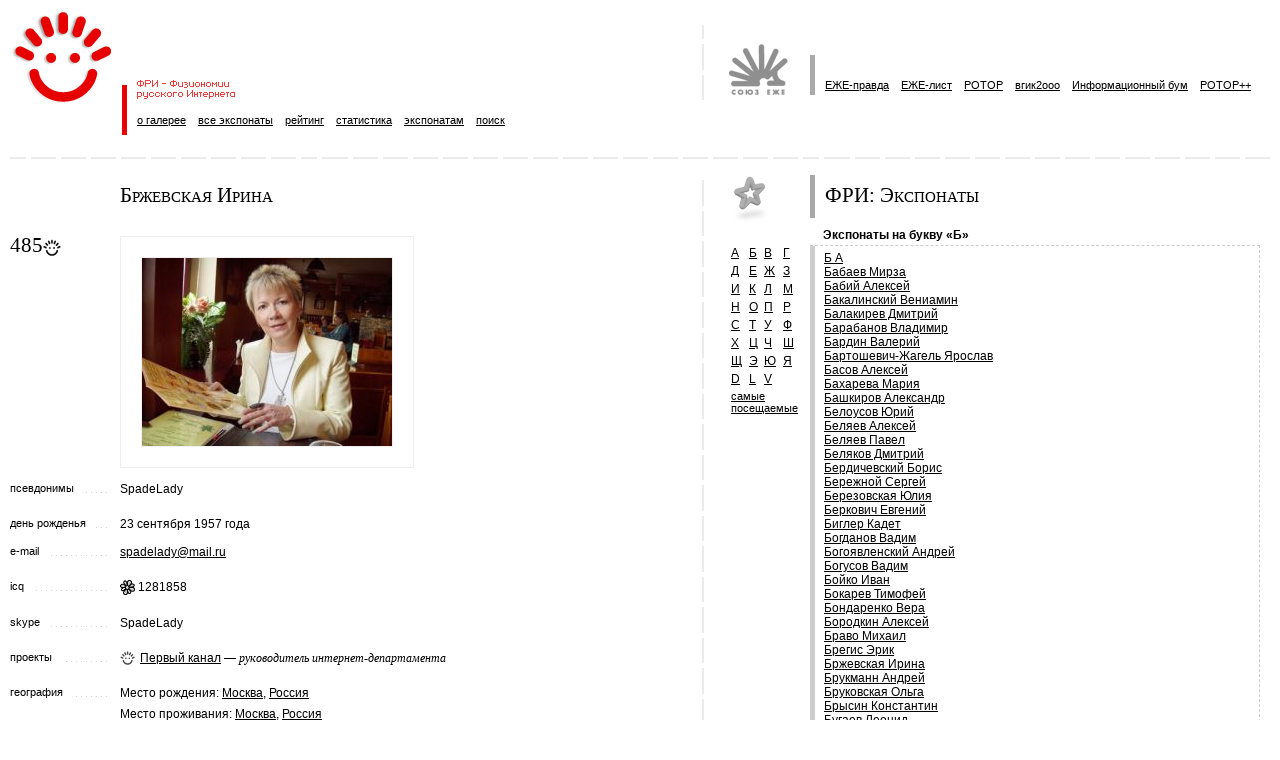

--- FILE ---
content_type: text/html; charset=windows-1251
request_url: http://de.ezhe.ru/fri/485/
body_size: 16587
content:
<html>
<head>
<title>ФРИ: Ирина Бржевская</title>
<meta http-equiv=Content-Type content="text/html; charset=windows-1251">
<link rel=stylesheet href=/fri/fri.css type="text/css">
</head>

<body bgcolor=FFFFFF topmargin=0 leftmargin=10 marginwidth=10 marginheight=0 onload="sn('Б', 0);">

<table border=0 width=100% cellspacing=0 cellpadding=0>
   <tr height=140>

    <td height=140 width=55%>

      <table border=0 width=100% height=100 cellspacing=1 cellpadding=0>
       <tr>
        <td rowspan=2 width=110 valign=top><a href=/fri/><img src=/fri/img/fri_logo.gif width=100 height=93 border=0 alt="Физиономии русского Интернета (ФРИ)"></a></td>
        <td>
         <table height=69 border=0 cellspacing=0 cellpadding=0><tr><td>&nbsp;</td></tr></table>
        </td>
       </tr>
       <tr height=50>
        <td height=50>

          <table border=0 width=100% height=100% cellspacing=0 cellpadding=0>
           <tr height=100%>
            <td width=15 align=left height=100%>

              <table width=15 height=100% border=0 cellspacing=0 cellpadding=0><tr><td>
               <table height=100% border=0 width=5 cellspacing=0 cellpadding=0 style="margin-top:10px;">
                <tr><td bgcolor=E60000><img width=5 height=1></td></tr>
               </table>
              </td></tr></table>

            </td>
            <td>


<table border=0 height=100% cellspacing=0 cellpadding=0>
<tr height=30>
<td valign=top><img src=/fri/img/fri_text.gif width=127 height=19><br></td>
</tr>
<tr>
<td valign=bottom class=menu>
<a href=/fri/about.html>о галерее</a>&nbsp;&nbsp;&nbsp;
<a href=/fri/all.html>все экспонаты</a>&nbsp;&nbsp;&nbsp;
<a href=/fri/rating.html>рейтинг</a>&nbsp;&nbsp;&nbsp; 
<a href=/fri/stat.html>статистика</a>&nbsp;&nbsp;&nbsp;
<a href=/fri/edit.html>экспонатам</a>&nbsp;&nbsp;&nbsp;
<a href=/search.html>поиск</a><br>

</td>
</tr>
</table>
</td>
</tr>
</table>

</td>
</tr>
</table>

    </td>


    <td width=35 height=100%>

     <table height=100% width=35 border=0 cellspacing=0 cellpadding=0>
      <tr><td style="background-repeat: repeat-y; background-position: center bottom; background-image: url(/POTOP/i/v_split_line_1.gif)"><table height=75 border=0 cellspacing=0 cellpadding=0><tr><td>&nbsp;</td></tr></table></td></tr>
      <tr height=100%><td>&nbsp;</td></tr>
     </table>
       

     </td>


    <td width=45%>

      <table border=0 height=100% cellspacing=0 cellpadding=0>
       <tr height=100%>
        <td width=90 align=center><a href=/><img src=/POTOP/i/ezhe_small.gif width=62 border=0 height=51 style="margin-right:15px;" alt="Международный союз интернет-деятелей &laquo;ЕЖЕ&raquo;"></a></td>
        <td valign=bottom>
         <table border=0 cellspacing=0 cellpadding=0>
          <tr valign=bottom height=40>
           <td valign=bottom class=menu style="padding-left: 10px; border-left: 5px solid #AAAAAA;">
<a href=/pravda/>ЕЖЕ-правда</a>&nbsp;&nbsp;&nbsp; <a href=/list/>ЕЖЕ-лист</a>&nbsp;&nbsp;&nbsp; 
<a href=/POTOP/>РОТОР</a>&nbsp;&nbsp;&nbsp; <a href=/vgik/>вгик2ooo</a>&nbsp;&nbsp;&nbsp; 
<a href=/ib/>Информационный&nbsp;бум</a>&nbsp;&nbsp;&nbsp;&nbsp;<a href=/POTOP++/>РОТОР++</a>&nbsp;&nbsp;&nbsp;<br>
           </td>
          </tr>
         </table>
        </td>
       </tr>
      </table>

    </td>

   </tr>

   <tr height=35>
    <td colspan=3 style="background-repeat: repeat-x; background-position: right center; background-image: url(/POTOP/i/h_split_line.gif)">&nbsp;</td>
   </tr>

<tr valign=top height=100%>
    <td width=55%>

<table border=0 cellspacing=0 cellpadding=0 height=47>
 <tr>
  <td width=110>&nbsp;</td>
  <td>
   <h1 class=h1> Бржевская Ирина</h1>
  </td>
 </tr>
</table>

<br>
<table width=95% border=0 cellspacing=0 cellpadding=0>
 <tr valign=top>

<td width=110>
    <table width=110 border=0 cellspacing=0 cellpadding=0 width=110><tr><td>
    <table border=0 cellspacing=0 cellpadding=0>
     <tr>
      <td><h1 class=h1>485</h1></td>
      <td><img src=/fri/img/fri_num.gif></td>
     </tr>
    </table>
    </td> </tr> </table>
  </td>

  <td>

   <table border=0 cellspacing=20 cellpadding=0 style="border: 1px solid #EEEEEE;">
    <tr>
     <td><a href="/data/fri/face/485.jpg"><img src=/data/fri/face/485-th.jpg alt="Ирина Бржевская" title="Ирина Бржевская" style="border: 1px solid #EEEEEE;" width=250 height=188></a>
</td>
    </tr>
   </table><br>

  </td>

 </tr>
 <tr valign=top>
  <td><table class=dot1 width=92% border=0 cellspacing=0 cellpadding=0><tr><td><span class=mid><span class=wb>псевдонимы</span></span></td></tr></table></td>
  <td>
   <p class=v20a>SpadeLady  <br><br></td>
 </tr>
 <tr valign=top>
  <td><table class=dot1 width=92% border=0 cellspacing=0 cellpadding=0><tr><td><span class=mid><span class=wb>день рожденья</span></span></td></tr></table></td>
  <td>23 сентября 1957 года<br>
  <br></td>
 </tr>
 <tr valign=top>
  <td><table class=dot1 width=92% border=0 cellspacing=0 cellpadding=0><tr><td><span class=mid><span class=wb>e-mail</span></span></td></tr></table></td>
  <td><p class=v20a><a href="&#109;&#97;&#105;&#108;&#116;&#111;&#58;&#115;&#112;&#97;&#100;&#101;&#108;&#97;&#100;&#121;&#64;&#109;&#97;&#105;&#108;&#46;&#114;&#117;">&#115;&#112;&#97;&#100;&#101;&#108;&#97;&#100;&#121;&#64;&#109;&#97;&#105;&#108;&#46;&#114;&#117;</a><br>
  <br></td>
 </tr>
 <tr valign=top>
  <td><table class=dot1 width=92% border=0 cellspacing=0 cellpadding=0><tr><td><span class=mid><span class=wb>icq</span></span></td></tr></table></td>
  <td><p class=v20a><img src=/fri/pic/icq.gif width="15" align="absmiddle" height="15">&nbsp;1281858<br>
  <br></td>
 </tr>
 <tr valign=top>
  <td><table class=dot1 width=92% border=0 cellspacing=0 cellpadding=0><tr><td><span class=mid><span class=wb>skype</span></span></td></tr></table></td>
  <td><p class=v20a>SpadeLady<br>
  <br></td>
 </tr>
 <tr valign=top>
  <td><table class=dot1 width=92% border=0 cellspacing=0 cellpadding=0><tr><td><span class=mid><span class=wb>проекты</span></span></td></tr></table></td>
  <td>
<table border=0 width=100% cellspacing=0 cellpadding=0>
<tr valign=top>
<td width=15><img src=/fri/img/1a.gif width=15 height=14 style="margin: 0px 5px 0px 0px;" title="жив"><br></td>
<td><p class=v20a><a href="http://www.1tv.ru/">Первый канал</a>  — <span class=i>руководитель интернет-департамента</span><br></td>
</tr>
  </table>
  <br>
</td>
 </tr>
 <tr valign=top>
  <td><table class=dot1 width=92% border=0 cellspacing=0 cellpadding=0><tr><td><span class=mid><span class=wb>география</span></span></td></tr></table></td>
  <td>
<p class=v20a>Место рождения: <a href="/cgi-bin/fri2.cgi?type=ss&st=stb&sk=tb&v=%CC%EE%F1%EA%E2%E0">Москва</a>, <a href="/cgi-bin/fri2.cgi?type=ss&st=scb&sk=cb&v=%D0%EE%F1%F1%E8%FF">Россия</a><br><p class=v20a>Место проживания: <a href="/cgi-bin/fri2.cgi?type=ss&st=stl&sk=tl&v=%CC%EE%F1%EA%E2%E0">Москва</a>, <a href="/cgi-bin/fri2.cgi?type=ss&st=scl&sk=cl&v=%D0%EE%F1%F1%E8%FF">Россия</a><br></td></tr> <tr valign=top>
  <td><table class=dot1 width=92% border=0 cellspacing=0 cellpadding=0><tr><td><span class=mid><span class=wb>образование</span></span></td></tr></table></td>
  <td>
<p class=v20a>1975-1981: <a href="http://miem.itsoft.ru/">Московский институт электронного машиностроения</a> <i>(МИЭМ, Москва, Россия (Московский государственный институт электроники и математики))</i>, инженер<br></td></tr> <tr valign=top>
  <td><table class=dot1 width=92% border=0 cellspacing=0 cellpadding=0><tr><td><span class=mid><span class=wb>резюме</span></span></td></tr></table></td>
  <td>
  <span class=mid>
Больше всего в жизни любит работать — программировать. Но в перерывах любит играть в бильярд, пить красное пиво, рассматривать картины Сальвадора Дали, читать Александра Блока, выращивать белые розы и купаться в теплом море.
</span></td>
 </tr>                                
 <tr valign=top>
  <td><table class=dot1 width=92% border=0 cellspacing=0 cellpadding=0><tr><td><span class=mid><span class=wb><br>просмотров</span></span></td></tr></table></td>
  <td><br><p class=v20a>28062<br>
  <br></td>
 </tr>

</table>

    </td>

    <td width=35 style="background-repeat: repeat-y; background-position: center top; background-image: url(/POTOP/i/v_split_line_1.gif)"><img width=35 height=1></td>

    <td width=45%>

<script src="/fri/includes/js/20.1.html"></script>

<table border=0 cellspacing=0 cellpadding=0>
<tr valign=middle>
<td><img src=/fri/img/fri_title_gray.gif border=0 width=95 height=47 style="margin-left:0px;"></td>
<td style="padding-left: 10px;">
<h1 class=h1>ФРИ: Экспонаты</h1>
</td>
</tr>
</table>
<table width=100% border=0 cellspacing=0 cellpadding=0><tr valign=top>
<td width=90>
<table width=80 border=0 cellspacing=0 cellpadding=0>
<tr valign=top>
<td width=12>&nbsp;</td>
<td width=68><b>&nbsp;</b><br>
<!-- АЛФАВИТЫ -->
<table width=68 border=0 cellspacing=0 cellpadding=2 style="margin-top:0.5em;">

<tr valign=middle>
<td class=ch><a id="chА" href="#" onclick="javascript: sn('А',0); return false">А</a></td>
<td class=ch><a id="chБ" href="#" onclick="javascript: sn('Б',0); return false">Б</a></td>
<td class=ch><a id="chВ" href="#" onclick="javascript: sn('В',0); return false">В</a></td>
<td class=ch><a id="chГ" href="#" onclick="javascript: sn('Г',0); return false">Г</a></td>
</tr>
<tr valign=middle>
<td class=ch><a id="chД" href="#" onclick="javascript: sn('Д',0); return false">Д</a></td>
<td class=ch><a id="chЕ" href="#" onclick="javascript: sn('Е',0); return false">Е</a></td>
<td class=ch><a id="chЖ" href="#" onclick="javascript: sn('Ж',0); return false">Ж</a></td>
<td class=ch><a id="chЗ" href="#" onclick="javascript: sn('З',0); return false">З</a></td>
</tr>
<tr valign=middle>
<td class=ch><a id="chИ" href="#" onclick="javascript: sn('И',0); return false">И</a></td>
<td class=ch><a id="chК" href="#" onclick="javascript: sn('К',0); return false">К</a></td>
<td class=ch><a id="chЛ" href="#" onclick="javascript: sn('Л',0); return false">Л</a></td>
<td class=ch><a id="chМ" href="#" onclick="javascript: sn('М',0); return false">М</a></td>
</tr>
<tr valign=middle>
<td class=ch><a id="chН" href="#" onclick="javascript: sn('Н',0); return false">Н</a></td>
<td class=ch><a id="chО" href="#" onclick="javascript: sn('О',0); return false">О</a></td>
<td class=ch><a id="chП" href="#" onclick="javascript: sn('П',0); return false">П</a></td>
<td class=ch><a id="chР" href="#" onclick="javascript: sn('Р',0); return false">Р</a></td>
</tr>
<tr valign=middle>
<td class=ch><a id="chС" href="#" onclick="javascript: sn('С',0); return false">С</a></td>
<td class=ch><a id="chТ" href="#" onclick="javascript: sn('Т',0); return false">Т</a></td>
<td class=ch><a id="chУ" href="#" onclick="javascript: sn('У',0); return false">У</a></td>
<td class=ch><a id="chФ" href="#" onclick="javascript: sn('Ф',0); return false">Ф</a></td>
</tr>
<tr valign=middle>
<td class=ch><a id="chХ" href="#" onclick="javascript: sn('Х',0); return false">Х</a></td>
<td class=ch><a id="chЦ" href="#" onclick="javascript: sn('Ц',0); return false">Ц</a></td>
<td class=ch><a id="chЧ" href="#" onclick="javascript: sn('Ч',0); return false">Ч</a></td>
<td class=ch><a id="chШ" href="#" onclick="javascript: sn('Ш',0); return false">Ш</a></td>
</tr>
<tr valign=middle>
<td class=ch><a id="chЩ" href="#" onclick="javascript: sn('Щ',0); return false">Щ</a></td>
<td class=ch><a id="chЭ" href="#" onclick="javascript: sn('Э',0); return false">Э</a></td>
<td class=ch><a id="chЮ" href="#" onclick="javascript: sn('Ю',0); return false">Ю</a></td>
<td class=ch><a id="chЯ" href="#" onclick="javascript: sn('Я',0); return false">Я</a></td>

</tr>

<tr valign=middle>
<td class=ch><a id="chD" href="#" onclick="javascript: sn('D',0); return false">D</a></td>
<td class=ch><a id="chL" href="#" onclick="javascript: sn('L',0); return false">L</a></td>
<td class=ch><a id="chV" href="#" onclick="javascript: sn('V',0); return false">V</a></td>

</tr>
<tr><td colspan=4><span class=mid><a id=el3 href="#" onclick="javascript: sn(1,3); return false">самые<br>посещаемые</a></span></td></tr>
</table>
<!-- /АЛФАВИТЫ -->

<br>
</td>
</tr>
</table>
</td>
<td>
<table width=98% border=0 cellspacing=0 cellpadding=0>
<tr>
<td style="padding-bottom:0.3em;">
<div id="title" scrolling="none" frameborder=0 style="width:100%; padding-left: 13px; margin-top:0.5em;"></div></td>
</tr>
<tr>
<td>
<table width=100% border=0 cellspacing=0 cellpadding=0 style="height:250px; border: 1px dashed #CCCCCC; border-left: 5px solid #CCCCCC;  padding-left: 9px; padding-top:5px;padding-bottom:5px;"><tr valign=top><td>
 <div id="disp"></div>
</td></tr></table>
</td>
</tr>
</table>
</td>
</tr></table>

<table border=0 cellspacing=0 cellpadding=0 style="margin-top:2em;">
<tr valign=middle>
<td width=105><img src=/fri/img/very_gray.gif border=0 width=95 height=47 style="margin-left:0px;"></td>
<td>
<h1 class=h1>Самые-самые</h1>
</td>
</tr>
</table>
<table border=0 cellspacing=0 cellpadding=0 style="margin-top:0.5em;">
<tr>
<td width=90>&nbsp;</td>
<td>
<p><a href=/fri/43/>Анастасия &laquo;Настик&raquo; Грызунова</a>&nbsp;&#151; первая представительница прекрасного пола, победившая в&nbsp;личностной номинации (<a href=/POTOP/index.2000.html>РОТОР&nbsp;2000</a>: &laquo;Обозреватель года&raquo;).<p>Марат Мухаметов&nbsp;&#151; самый прозорливый номинатор <a href=/POTOP/index.2006.html>РОТОР&#146;а&nbsp;2006</a>&nbsp;(его номинанты выиграли два гран-при и&nbsp;заняли одно первое место).<p>Яндекс.Новости дважды выигрывали РОТОР
(&laquo;Сетевой сервис года&raquo; в <a href=/POTOP/index.2004.html>2004</a> и &laquo;Информационный сайт года&raquo;
в <a href=/POTOP/index.2009.html>2009</a>).<p><a href=/fri/236/>Александр &laquo;Sanches&raquo; Милицкий</a>&nbsp;&#151; двукратный обладатель РОТОР&#146;a&nbsp;(<a href=/POTOP/index.2005.html>2005</a>: &laquo;Исследователь года&raquo; и&nbsp;<a href=/POTOP/index.2006.html>2006</a>: &laquo;Продюсер года&raquo;).
</td>
</tr>
</table>
</td>
</tr>
</table>
<table height=35 border=0 width=100% cellspacing=0 cellpadding=0>
<tr><td style="background-repeat: repeat-x; background-position: right center; background-image: url(/POTOP/i/h_split_line.gif)">&nbsp;</td></tr>
</table>
<table width=100% border=0 cellspacing=0 cellpadding=0>
<tr>
<td width=110 style="border-right: 5px solid #CCCCCC;"><img src=/fri/img/fri_bot.gif width=89 height=45 style="margin-right:21px;"></td>
<td class=sign_td width=35><span class=mid>&nbsp;</span></td>
   <td class=sign_td><span class=mid><a href=/fri/1/>Александр&nbsp;&laquo;САМ&raquo;&nbsp;Малюков</a><br>поддержка</span></td>
   <td class=sign_td width=35><img src=/POTOP/i/v_split_line_sm.gif width=2 height=25></td>
   <td class=sign_td><span class=mid><a href=/fri/19/>Денис&nbsp;Усатенко</a><br>идея</span></td>
   <td class=sign_td width=35><img src=/POTOP/i/v_split_line_sm.gif width=2 height=25></td>
   <td class=sign_td><span class=mid><a href=http://bugtraq.ru/>Дмитрий&nbsp;Леонов</a><br>программирование&nbsp;&nbsp;</span></a></td>
   <td class=sign_td width=35><img src=/POTOP/i/v_split_line_sm.gif width=2 height=25></td>
   <td class=sign_td><span class=mid><a href=http://www.lipka.ru/>Владимир&nbsp;Липка</a><br>дизайн</span></a></td>
   <td class=sign_td width=35><img src=/POTOP/i/v_split_line_sm.gif width=2 height=25></td>
   <td class=sign_td><span class=mid><a href=/>Союз&nbsp;&laquo;ЕЖЕ&raquo;</a><br><nobr>&copy;&nbsp;1997&ndash;2023</span></nobr></a></td>
   <td class=sign_td width=35><img src=/POTOP/i/v_split_line_sm.gif width=2 height=25></td>
   <td class=sign_td><span class=mid><a href="http://phpclub.ru/">PHPClub.ru</a><br>хостинг</span></a>
<br>
<noindex>
<script src="http://www.google-analytics.com/urchin.js" type="text/javascript">
</script>
<script type="text/javascript">
_uacct = "UA-2752041-1";
_uOsr[24]="Mail.ru"; _uOkw[24]="q";
_uOsr[25]="Rambler"; _uOkw[25]="words";
_uOsr[26]="Aport"; _uOkw[26]="q";
_uOsr[27]="Gogo"; _uOkw[27]="q";
_uOsr[28]="Webalta"; _uOkw[28]="q";
urchinTracker();
</script>
<!--LiveInternet counter--><script type="text/javascript"><!--
document.write("<a href='http://www.liveinternet.ru/click' "+
"target=_blank><img src='http://counter.yadro.ru/hit?t26.1;r"+
escape(document.referrer)+((typeof(screen)=="undefined")?"":
";s"+screen.width+"*"+screen.height+"*"+(screen.colorDepth?
screen.colorDepth:screen.pixelDepth))+";u"+escape(document.URL)+
";"+Math.random()+
"' alt='' title='LiveInternet: показано число посетителей за"+
" сегодня' "+
"border=0 width=88 height=15><\/a>")//--></script><!--/LiveInternet-->
</noindex>
</td>

</tr>
</table>
<br>
</body>
</html>


--- FILE ---
content_type: text/html; charset=windows-1251
request_url: http://de.ezhe.ru/fri/includes/js/20.1.html
body_size: 20098
content:
 title = new Array ('Экспонаты на букву ', 'Сегодня отмечают день рожденья:', 'Завтра отмечают день рожденья:', 'Самые посещаемые:', 'Обновления:');

 nm = new Array ("D","deleted","LINXY","VolgaVolga","Адасинский Даниил","Азаров Андрей","Акопянц Андрей","Аксенов Сергей","Алашкин Павел","Александров Владимир","Ализар Анатолий","Алтухов Дмитрий","Аметов Алексей","Андреев Алексей","Андреев Николай","Аникина Ольга","Анненков Андрей","Анни Галина","Аношин Дмитрий","Ансимов Вячеслав","Антипов Александр","Антоненко Александра","Апакова Гульнара","Армалинский Михаил","Арнольд Виталий","Артамонова Анна","Артём Логинов","Асланбеков Раффи","Афанасьева Наталья","Ашманов Игорь","Б А","Бабаев Мирза","Бабий Алексей","Бакалинский Вениамин","Балакирев Дмитрий","Барабанов Владимир","Бардин Валерий","Бартошевич-Жагель Ярослав","Басов Алексей","Бахарева Мария","Башкиров Александр","Белоусов Юрий","Беляев Алексей","Беляев Павел","Беляков Дмитрий","Бердичевский Борис","Бережной Сергей","Березовская Юлия","Беркович Евгений","Биглер Кадет","Богданов Вадим","Богоявленский Андрей","Богусов Вадим","Бойко Иван","Бокарев Тимофей","Бондаренко Вера","Бородкин Алексей","Браво Михаил","Брегис Эрик","Бржевская Ирина","Брукманн Андрей","Бруковская Ольга","Брысин Константин","Бугаев Леонид","Буданцов Андриан","Будённый Семен","Булавкина Людмила","Булгаков Валерий","Бунин Олег","Быковский Егор","Вакуленко Андрей","Вальяно Дмитрий","Васильев Вадим","Васильев Даня","Ватолин Дмитрий","Вахтеров Михаил","Вдовеньский","Венедюхин Александр","Венцлавович Константин","Вербицкий Миша","Вернер Дима","Веснин Арсений","Вика","Виленц Александр","Виноградов Артур","Вирин Федор","Владимирская Алёна","Власов-Мрдуляш Павел","Власова Ася","Волнухин Антон","Волож Аркадий","Волошин Владимир","Волошин Юрий","Воронов Константин","Ворошилов Игорь","Ворошилова Ирина","Вяль Александра","Гагин Александр","Гадас Юлия","Галенко Виктор","Галесник Марк","Галушко Михаил","Гареев Марат","Гаркунов Юрий","Гасанов Эльбрус","Геллер Артём","Гельман Марат","Генин Михаил","Гиззатов Эльдар","Говорун Мария","Голомолзин Дмитрий","Голубева Юлия","Голубчиков Александр","Горалик Линор","Горный Александр","Горный Евгений","Горчев Дмитрий","Горшенин Вадим","Готовцев Кирилл","Грачева Мария","Грекович Антон","Гривастов Евгений","Гридасов Станислав","Гришин Ден","Гришкина Наталья","Груша Константин","Грызунова Анастасия 'Настик'","Губарев Павел","Гуревич Михаил","Гущин Вадим","Давыдов Иван","Данилов Николай","Данилов Олег","Дацюк Сергей","Дейнекин Тихон","Делицын Леонид","Денисенко Александр","Денисюк Андрей","Деркач Вадим","Диденко Петр","Дмитриев Александр","Дмитриев Даниил","Дмитриев Дмитрий","Добрый Андрей","Дон Дмитрий","Донской Тарас","Дорофеева Вера","Дугаев Даниил","Дугин Александр","Дьяченко Иван","Евтюкова Татьяна","Егоров Влад","Елашкин Михаил","Ерёмин Степан","Еримеенко Роман","Ефремов Николай","Жданкин Павел","Жердев Георгий","Жёлтая Голова","Жигунов Константин","Житинский Александр","Житницкий Александр","Житнюк Павел","Забарова Юлия","Завалишин Дмитрий","Завалишина Евгения","Замашкина Наиля","Заморанов Иван","Запесоцкий Юрий","Засурский Иван","Захаров Дмитрий","Захарченко Виктор","Зеленин Алексей","Зимин Юрий","Зиновьев Дмитрий","Золотухин Владислав","Зорич Александр","Зотов Максим","Зуев Макс","Зуев Михаил","Иванов Александр","Иванов Алексей","Иванов Андрей","Иванов Дмитрий","Иванов Евгений","Иванов Роман","Иванова Ирина","Иванский Кирилл","Иванченко Юлия","Игорь","Ижанов Марат","Илинский Алекс","Ильченко Евгений","Илюхин Юрий","Ирюпин Сергей","Исаев Владислав","Ицкович Дмитрий","Казакевич Анатолий","Казенин Константин","Калинин Глеб","Калинин Роман","Кальченко Александра","Кальченко Даниил","Камышев Арсений","Караковский Алексей","Караулова Анна","Каргин-Уткин Александр","Кашляк Максим","Кириллова Татьяна","Кирноценский Дмитрий","Кирсанов Дмитрий","Киселев Георгий (Юра)","Кислов Даниил","Класс Андрей","Климанская Елена","Клименко Герман","Климов Константин","Кноп Константин","Кобельская Татьяна","Ковалев Алексей","Ковалевский Владислав Даниэль","Коган Татьяна","Козлов Михаил","Козловский Евгений","Козырев Олег","Колеров Модест","Колмакова-Калинина Елена","Коломеец Константин","Коломиец Сергей","Колпаков Валера","Комаров Алексей","Кононенко Максим","Константинов Михаил","Константинов Олег","Коперник Лилу","Копылов Алексей","Корб Виктор","Корвацкий Владимир","Коржков Юрий","Корнеев Роман","Королев Игорь","Короленко Псой","Костин Михаил","Косячков Роман","Котельников Илья","Котеров Дмитрий","Котырев Сергей","Кравец Алексей","Кравченко Андрей","Кравчук Дмитрий","Крехалев Алексей","Кривенков Алексей","Крупчанский Адриан","Крюков Дима","Крючков Денис","Куваев Олег","Кудрявцев Дима","Кузин Андрей","Кузнецов Максим","Кузнецов Сергей","Кузьмин Андрей","Кузьмин Дмитрий","Купряхин Андрей","Курепин Руслан","Курицын Вячеслав","Курц Женя","Лавренко Виктор","Лавренова Елена","Лавров Андрей","Лапушинский Михаил","Ларшин Леонид","Ларьяновский Александр","Ласкин Александр","Лебедев Игорь","Лебедев Тема","Лебедева Елена","Лебоев Виктор","Левенчук Анатолий","Левкин Андрей","Лейбов Роман","Леонов Дмитрий","Ли Алексей","Лиза","Липка Владимир","Липчан Григорий","Лисин Дмитрий","Литвинович Марина","Лифановский Борис","Лихачев Дмитрий","Логутков Андрей","Локшин Александр","Ломов Артемий","Лосева Наташа","Лужин Магистр","Лыков Владимир","Лялина Оля","Ляхов Александр","Мажирин Антон","Мазель Михаил","Май Захар","Майзель Евгений","Макаренков Максим","Макаров Рубен","Малатов Алмат","Малахов Сергей","Малин Дмитрий","Мальцев Александр","Мальцев Борис","Малюков Александр","Манин Дмитрий","Мартынив Игорь","Мась Алексей","Мась Виктор","Маурус Евгений","Маурус Павел","Мелкумов Роберт","Миклошич Мирослав","Милицкий Александр","Миндер Юля","Миронов Андрей","Митрофанов Дмитрий","Михеев Сергей","Мишин Эд","Мозговая Наташа","Морейнис Аркадий","Морозов Михаил","Мошков Кирилл","Мошков Максим","Мургулия Тамаз","Мухин Май","Мучник Феликс","Мясков Александр","Н Алексей","Навоша Дмитрий","Назаров Александр","Наумов Александр","Немцов Максим","Никитин Антон","Николаев Илья","Никонова Татьяна","Новиков Андрей","Новиков Сергей","Новохатько Андрей","Новрузов Руслан","Носик Антон","Нуруллаев Тимур","Овчинников Антон","Овчинников Борис","Овчинников Илья","Овчинников Роман","Оганян Михаил","Огнев Ярослав","Олеринская Даша","Олеринский Дмитрий","Омельницкий Борис","Орджоникидзе Александра","Орлов Анатолий","Осипов Сергей","Островский Кирилл","Павлова Ольга","Павловский Глеб","Падалкин Алексей","Паламарчук Петр","Панин Денис","Панков Александр","Панкратов Слава","Панюшева Мария","Парфенов Сергей","Парфенова Людмила","Пархоменко Катя","Патрышева Ася","Пачиков Степан","Пащенко Олег","Пензин Дмитрий","Перехрест Денис","Пескин Евгений","Петренко Сергей","Петров Антон","Петровская Галина","Петровский Алексей","Петросян Армен","Платонова Анна","Платонова Маша","Платонова Татьяна","Плостак Михаил","Плотников Николай","Плуготаренко Сергей","Плющев Александр","Покровский Николай","Покровский Олег","Половко Юрий","Поляева Елена","Полякова Анна","Пономарева Аля","Попенкер Максим","Попков Николай","Попов Антон","Попов Олег","Привалихин Алексей","Прозорова Светлана","Прокофьев Йоав","Простоспичкин Егорий","Протасов Павел","Прохоров Михаил","Прохорцев Константин","Прудкая Наталия","Птица Александр","Путина Анна","Пучков Алексей","Пучков Дмитрий","Пятаев Николай","Рабченок Илья","Разваляев Денис","Раменский Алексей","Расулов Рустам","Расулова Ольга","Ревазов Арсен","Резник Шауль","Резников Сергей","Рогальский Михаил","Рогов Кирилл","Рогожин Павел","Ромаданов Александр","Романов Аркадий","Рощупкин Константин","Рублёв Сергей","Рудомилов Илья","Рунов Дмитрий","Рыжиков Сергей","Рыков Константин","Рябцева Екатерина","Савельева Мария","Савович Йован","Садова Ирина","Садовский Александр","Саетов Ильшат","Салко Дмитрий","Сап-Са-Дэ","Сатин Дмитрий","Свердлова Анна","Себрант Андрей","Сегалович Илья","Селезнев Григорий","Семенов Игорь","Семенов Максим","Семенчук Слава","Семёнов Алексей","Семёнов Фёдор","Сенченко Никита","Сенькин Вадим","Сергеев Александр","Сергеев Сергей","Сергиенко Максим","Сеткин Глеб","Сибгатуллин Айнур","Сиволоб Игорь","Симонова Любовь","Синодов Юрий","Сканави Андрей","Скляревский Евгений","Смирнов Александр","Смирнов Дмитрий","Смирнов Федор","Соколов-Ходаков Павел","Соколова Соня","Солдатов Андрей","Соловьев Алексей","Соловьев Павел","Соркин Борис","Спивак Сергей","Спиридонов Максим","Спрыжков Игорь","Стан","Степанов Дмитрий","Стручкова Наталья","Субочев Илья","Суворов Георгий","Судакова Юлия","Сумерк Богов","Таевская Ольга","Таевский Дмитрий","Тараканов Борис","Тарасов Борис","Тачков Сергей","Теплова Екатерина","Терехов Андрей","Терлецкий Николай","Тетерин Сергей","Тимашёв Евгений","Титов Павел","Тихомиров Борис","Ткаченко Николай","Травин Андрей","Туганбаев Аскар","Тунгатаров Марат","Туркот Александр","Тутубалин Алексей","Тучков Владимир","Тылевич Борис","Тышкевич Борис","Тышковец Сергей","Удав","Удалов Андрей","Ульянский Олег","Усатенко Денис","Утишев Прохор","Ушаков Андрей","Ушаков Михаил","Фарбер Алекс","Федюшин Влад","Фёдоров Арсений","Фрай Макс","Франк Яна","Фролов Владислав","Хайтина Наталья","Хан-Магомедов Джан","Харченко Владимир","Хасон Тамир","Хитров Андрей","Ходорыч Алексей","Хроленок Андрей","Хузин Руслан","Ценев Вит","Чачанов Руслан","Чегляков Алексей","Чеканов Михаил","Чер-ский Игорь","Черепанов Сергей","Черкашин Павел","Черницкая Мария","Черный Сергей","Чернышев Сергей","Чернявская Наталья","Черняк Ян","Чефранова Ирина","Чижов Александр","Чистов Кирилл","Чурсин Алексей","Шалина Мария","Шаров Дмитрий","Шахиджанян Владимир","Швецов Ярослав","Шевчук Павел","Шелли Мэри","Шеппард Генри","Шерман Никита","Шерман Саша","Шипилов Андрей","Широнин Алексей","Ширянов Баян","Шитов Андрей","Школьникова Мария","Шкред Анатолий","Шумаков Денис","Щербаков Стас","Экслер Алекс","Эпштейн Вадим","Эпштейн Михаил","Эш Герберт","Юлов Антон","Юренков Вадим","Юрчук Дмитрий","Юшенков Алексей","Юшманов Борис","Яковлев Егор","Яковлев Павел","Якубов Михаил","Якутский Александр","Якушев Андрей","Якушина Маша","Янковская Юлия","Ярошевич Василь","Яценко Сергей");
 fri = new Array (380,432,140,414,374,463,447,457,212,542,643,203,667,28,524,375,465,187,487,470,552,378,360,29,502,305,560,30,261,626,587,32,167,354,489,573,369,506,373,618,330,535,679,631,131,4,323,356,297,472,276,254,379,35,124,262,655,314,620,485,427,423,674,322,334,412,503,480,37,133,194,384,301,426,395,230,574,410,238,38,25,589,20,661,511,407,705,669,389,641,365,21,584,335,205,564,707,40,676,455,526,436,609,664,603,699,109,469,634,307,703,575,402,294,450,41,370,478,6,221,222,691,377,590,615,488,43,550,44,181,179,62,460,45,592,24,300,642,398,449,510,507,473,523,512,417,466,237,287,413,419,481,645,583,173,224,249,430,495,558,47,646,303,111,48,163,706,694,452,557,541,464,235,218,566,116,348,286,357,49,392,399,647,15,521,256,253,505,492,685,600,400,193,639,555,593,268,484,278,497,362,308,532,553,154,700,145,425,223,604,155,7,494,598,582,241,698,445,424,31,387,683,635,51,702,363,476,383,518,53,220,54,227,434,534,388,657,477,234,462,531,282,633,339,386,581,701,12692,219,420,178,156,429,56,358,421,270,59,246,8,391,337,361,265,135,60,196,293,675,129,638,112,578,61,63,515,576,122,11,9,10,625,12,433,519,368,159,127,273,658,13,514,382,66,184,65,567,613,110,68,540,456,149,474,622,653,656,516,1,69,67,232,580,680,409,114,428,236,411,496,533,229,217,475,355,134,325,72,662,139,201,563,482,682,652,547,75,76,520,616,527,197,640,440,2,596,26,559,115,195,385,601,448,504,665,660,695,403,284,79,177,649,595,415,688,525,85,565,597,439,80,298,366,16,670,422,508,545,486,269,416,288,299,119,108,528,689,204,264,441,326,198,313,3,467,458,611,418,162,554,671,17,517,451,538,659,22,594,509,539,81,673,651,692,161,350,627,491,381,210,82,461,27,83,617,599,233,285,202,93,493,471,401,606,274,296,548,404,644,290,84,5,591,248,619,696,397,610,513,684,453,668,166,117,529,185,396,637,561,537,490,459,650,94,263,443,86,479,571,654,501,376,405,150,271,572,568,393,252,228,500,605,394,174,289,266,292,142,588,586,468,182,176,672,614,686,213,136,543,89,431,438,211,681,19,556,621,544,90,91,608,130,437,353,312,607,295,585,231,546,160,704,483,648,151,629,306,562,152,442,569,359,239,577,612,341,630,454,530,272,98,663,18,99,522,304,100,372,101,143,677,14,636,549,180,102,103,104,364,446,371,390,624,499,697,23,57,579,693,570,678,602,536);
 nk = new Array ("D","D","L","V","А","А","А","А","А","А","А","А","А","А","А","А","А","А","А","А","А","А","А","А","А","А","А","А","А","А","Б","Б","Б","Б","Б","Б","Б","Б","Б","Б","Б","Б","Б","Б","Б","Б","Б","Б","Б","Б","Б","Б","Б","Б","Б","Б","Б","Б","Б","Б","Б","Б","Б","Б","Б","Б","Б","Б","Б","Б","В","В","В","В","В","В","В","В","В","В","В","В","В","В","В","В","В","В","В","В","В","В","В","В","В","В","В","Г","Г","Г","Г","Г","Г","Г","Г","Г","Г","Г","Г","Г","Г","Г","Г","Г","Г","Г","Г","Г","Г","Г","Г","Г","Г","Г","Г","Г","Г","Г","Г","Г","Д","Д","Д","Д","Д","Д","Д","Д","Д","Д","Д","Д","Д","Д","Д","Д","Д","Д","Д","Д","Е","Е","Е","Е","Е","Е","Ж","Ж","Ж","Ж","Ж","Ж","Ж","З","З","З","З","З","З","З","З","З","З","З","З","З","З","З","З","З","И","И","И","И","И","И","И","И","И","И","И","И","И","И","И","И","И","К","К","К","К","К","К","К","К","К","К","К","К","К","К","К","К","К","К","К","К","К","К","К","К","К","К","К","К","К","К","К","К","К","К","К","К","К","К","К","К","К","К","К","К","К","К","К","К","К","К","К","К","К","К","К","К","К","К","К","К","К","К","К","К","К","К","К","К","К","Л","Л","Л","Л","Л","Л","Л","Л","Л","Л","Л","Л","Л","Л","Л","Л","Л","Л","Л","Л","Л","Л","Л","Л","Л","Л","Л","Л","Л","Л","Л","М","М","М","М","М","М","М","М","М","М","М","М","М","М","М","М","М","М","М","М","М","М","М","М","М","М","М","М","М","М","М","М","М","М","М","Н","Н","Н","Н","Н","Н","Н","Н","Н","Н","Н","Н","Н","Н","О","О","О","О","О","О","О","О","О","О","О","О","О","П","П","П","П","П","П","П","П","П","П","П","П","П","П","П","П","П","П","П","П","П","П","П","П","П","П","П","П","П","П","П","П","П","П","П","П","П","П","П","П","П","П","П","П","П","П","П","П","П","П","П","П","Р","Р","Р","Р","Р","Р","Р","Р","Р","Р","Р","Р","Р","Р","Р","Р","Р","Р","Р","Р","С","С","С","С","С","С","С","С","С","С","С","С","С","С","С","С","С","С","С","С","С","С","С","С","С","С","С","С","С","С","С","С","С","С","С","С","С","С","С","С","С","С","С","С","С","С","С","С","Т","Т","Т","Т","Т","Т","Т","Т","Т","Т","Т","Т","Т","Т","Т","Т","Т","Т","Т","Т","Т","Т","У","У","У","У","У","У","У","Ф","Ф","Ф","Ф","Ф","Ф","Х","Х","Х","Х","Х","Х","Х","Х","Ц","Ч","Ч","Ч","Ч","Ч","Ч","Ч","Ч","Ч","Ч","Ч","Ч","Ч","Ч","Ч","Ш","Ш","Ш","Ш","Ш","Ш","Ш","Ш","Ш","Ш","Ш","Ш","Ш","Ш","Ш","Ш","Щ","Э","Э","Э","Э","Ю","Ю","Ю","Ю","Ю","Я","Я","Я","Я","Я","Я","Я","Я","Я");
 bk = new Array (0,0,0,0,0,0,0,0,0,0,0,0,0,0,0,0,0,0,0,0,0,0,0,0,0,0,0,0,0,0,0,0,0,0,0,0,0,0,0,0,0,0,0,0,0,0,0,0,0,0,0,0,0,0,0,0,0,0,0,0,0,0,0,0,0,0,0,0,0,0,0,0,0,0,0,0,0,0,0,0,0,0,0,0,0,0,0,0,0,0,0,0,0,0,0,0,0,0,0,0,0,0,0,0,0,0,0,0,0,0,0,0,0,0,0,0,0,0,0,0,0,0,0,0,0,0,0,0,0,0,0,0,0,0,0,0,0,0,0,0,0,0,0,0,0,0,0,0,0,0,0,0,0,0,0,0,0,0,0,0,0,0,0,0,0,0,0,0,0,0,0,0,0,0,0,0,0,0,0,0,0,0,0,0,0,0,0,0,0,0,0,0,0,0,0,0,0,0,0,0,0,0,0,0,0,0,0,0,0,0,0,0,0,0,0,0,0,0,0,0,0,0,0,0,0,0,0,0,0,0,0,0,0,0,0,0,0,0,0,0,0,0,0,0,0,0,0,0,0,0,0,0,0,0,0,0,0,0,0,0,0,0,0,0,0,0,0,0,0,0,0,0,0,0,0,0,0,0,0,0,0,0,0,0,0,0,0,0,0,0,0,0,0,0,0,0,0,0,0,0,0,0,0,0,0,0,0,0,0,0,0,0,0,0,0,0,0,0,0,0,0,0,0,0,0,0,0,0,0,0,0,0,0,0,0,0,0,0,0,0,0,0,0,0,0,0,0,0,1,0,0,0,0,0,0,0,0,0,0,0,0,0,0,0,0,0,0,0,0,0,0,0,0,0,0,0,0,0,0,0,0,0,0,0,0,0,0,0,0,0,0,0,0,0,0,0,0,0,0,0,0,0,0,0,0,0,0,0,0,0,0,0,0,0,0,0,0,0,0,0,0,0,0,0,0,0,0,0,0,0,0,0,0,0,0,0,0,0,0,0,0,0,0,0,0,0,0,0,0,0,0,0,0,0,0,0,0,0,0,0,0,0,0,0,0,0,0,0,0,0,0,0,0,0,0,0,0,0,0,0,0,0,0,0,0,0,0,0,0,0,0,0,0,0,0,0,0,0,1,0,0,0,0,0,0,0,0,0,0,0,0,0,0,0,0,0,0,0,0,0,0,0,0,0,0,0,0,0,0,0,0,0,0,0,0,0,0,0,0,0,0,0,0,0,0,0,0,0,0,0,0,0,0,0,0,0,0,0,0,0,0,0,0,0,0,0,0,0,0,0,0,0,0);
 dk = new Array (0,0,0,0,0,0,0,0,0,0,0,0,0,0,0,0,0,0,0,0,0,0,0,0,0,0,0,0,0,0,0,0,0,0,0,0,0,0,0,0,0,0,0,0,0,0,0,0,0,0,0,0,0,0,0,0,0,0,0,0,0,0,0,0,0,0,0,0,0,0,0,0,0,0,0,0,0,0,0,0,0,0,0,0,0,0,0,0,0,0,0,0,0,0,0,0,0,0,0,0,0,0,0,0,0,0,0,0,0,0,0,0,0,0,0,0,0,0,0,0,0,0,0,0,0,0,0,0,0,0,0,0,0,0,0,0,0,0,0,0,0,0,0,0,0,0,0,0,0,0,0,0,0,0,0,0,0,0,0,0,0,0,0,0,0,0,0,0,0,0,0,0,0,0,0,0,0,0,0,0,0,0,0,0,0,0,0,0,0,0,0,0,0,0,0,0,0,0,0,0,0,0,0,0,0,0,0,0,0,0,0,0,0,0,0,0,0,0,0,0,0,0,0,0,0,0,0,0,0,0,0,0,0,0,0,0,0,0,0,0,0,0,0,0,0,0,0,0,0,0,0,0,0,0,0,0,0,0,0,0,0,0,0,0,0,0,0,0,0,0,0,0,0,0,0,0,0,0,0,0,0,0,0,0,0,0,0,0,0,0,0,0,0,0,0,0,0,0,0,0,0,0,0,0,0,0,1,0,0,0,0,0,0,0,0,0,0,0,0,0,0,0,0,0,0,0,0,0,0,0,0,0,0,0,0,0,0,0,0,0,0,0,0,0,0,0,0,0,0,0,0,0,0,0,0,0,0,0,0,0,0,0,0,0,0,0,0,0,0,0,0,0,0,0,0,0,0,0,0,0,0,0,0,0,0,0,0,0,0,0,0,0,0,0,0,0,0,0,0,0,0,0,0,0,0,0,0,0,0,0,0,0,0,0,0,0,0,0,0,0,0,0,0,0,0,0,0,0,0,0,0,0,0,0,0,0,0,0,0,0,0,0,0,0,0,0,0,0,0,0,1,0,0,0,0,0,0,0,0,0,0,0,0,0,0,0,0,0,0,0,0,0,0,0,0,0,0,0,0,0,0,0,0,0,0,0,0,0,0,0,0,0,0,0,0,0,0,0,0,0,0,0,0,0,0,0,0,0,0,0,0,0,0,0,0,0,0,0,0,0,0,0,0,0,0,0,0,0,0,0,0,0,1,0,0,0,0,0,0,0,0,0,0,0,0,0,0,0,0,0,0,0,0,0,0,0,0,0,0,0,0,0,0,0,0,0,0,0,0,0,0,0,0);
 tp = new Array (0,0,0,0,0,0,0,0,0,0,0,0,0,0,0,0,0,0,0,0,0,0,0,0,0,0,0,0,0,0,0,0,0,0,0,0,0,0,0,0,0,0,0,0,0,0,0,0,0,0,0,0,0,0,0,0,0,0,0,0,0,0,0,0,0,0,0,0,0,0,0,0,0,0,0,0,0,0,0,0,0,0,0,0,0,0,0,0,0,0,0,0,0,0,0,0,0,0,0,0,0,0,0,0,0,0,0,0,0,0,0,0,0,0,0,0,0,0,0,0,0,0,0,0,0,0,0,0,0,0,0,0,0,0,0,0,0,0,0,0,0,0,0,0,0,0,0,0,0,0,0,0,0,0,0,0,0,0,0,0,0,0,0,0,0,0,0,0,0,0,0,0,0,0,0,0,0,0,0,0,0,0,0,0,0,0,0,0,0,0,0,0,0,0,0,0,0,0,0,0,0,0,0,0,0,0,0,0,0,0,0,1,0,0,0,0,0,0,0,0,0,0,0,0,0,0,0,0,0,0,0,0,0,0,0,0,0,0,0,0,0,0,0,0,0,0,0,0,0,0,0,0,0,0,0,0,0,0,0,0,0,0,0,0,0,0,0,1,0,0,0,0,0,0,0,0,0,0,0,0,1,0,0,0,0,0,0,0,0,0,0,0,0,0,0,0,0,0,0,0,0,0,0,0,0,0,0,0,1,0,0,0,0,0,0,0,0,0,0,0,0,0,0,0,0,0,0,1,0,0,0,0,0,0,0,0,0,0,0,0,0,0,0,0,0,0,0,0,0,0,0,0,0,0,0,0,0,0,0,0,0,0,0,0,0,0,0,0,0,0,0,0,0,0,0,0,0,0,0,0,0,0,0,0,0,0,0,0,0,0,0,0,0,0,0,0,0,0,0,0,0,0,1,0,0,0,0,0,0,0,0,0,0,0,0,0,0,0,0,0,0,0,0,0,0,0,0,0,0,0,0,0,0,0,0,0,0,0,0,0,0,0,0,0,0,0,0,0,0,0,0,0,0,0,0,0,0,0,0,0,0,0,0,0,0,0,0,0,1,0,0,0,0,0,0,0,0,0,0,0,0,0,0,0,0,0,0,0,0,0,0,0,0,0,0,0,1,0,0,0,0,0,0,0,1,0,0,0,0,0,0,0,0,0,0,0,1,0,0,0,0,0,0,0,0,0,0,0,0,0,0,0,0,0,0,0,0,0,0,0,0,0,0,0,0,0,0,0,0,0,0,0,0,0,0,0,0,0,0,0,0,0,0,0,0,0,0,0,0,0,0,0,0);
 nw = new Array (0,1,0,0,0,0,0,0,0,0,0,0,0,0,0,0,0,0,0,1,0,0,0,0,0,0,0,0,0,0,0,0,0,0,0,0,0,0,0,0,1,0,0,0,0,0,0,0,0,0,0,0,0,0,0,0,0,0,0,0,0,0,0,0,0,0,0,0,0,0,0,0,0,0,0,0,0,1,0,0,0,0,1,0,0,0,0,0,0,1,0,0,0,0,0,0,0,0,0,0,0,0,0,0,0,0,0,0,0,0,0,0,0,0,0,0,0,0,0,0,0,0,0,0,0,0,0,0,0,0,0,0,0,0,0,0,0,0,0,0,0,0,0,0,0,0,0,0,0,0,0,0,0,0,0,0,0,0,0,0,0,0,0,0,0,0,0,0,0,0,0,0,0,0,0,0,0,0,0,0,0,0,0,0,0,0,0,0,0,0,0,0,0,0,0,0,0,0,0,0,0,0,0,0,0,0,0,0,0,0,0,0,0,0,0,0,0,0,0,0,0,0,0,0,0,0,0,0,0,0,0,0,0,0,0,0,0,0,0,0,0,0,0,0,0,0,0,0,0,0,0,0,0,0,0,0,1,0,0,0,0,0,0,0,0,0,0,0,0,0,0,0,0,0,0,1,0,0,0,0,0,0,0,0,0,0,0,0,0,0,0,0,0,0,0,0,0,0,0,0,0,0,0,0,0,0,0,0,0,0,0,0,0,0,0,0,0,0,0,0,0,0,0,0,0,0,0,0,0,0,0,0,0,0,0,0,0,0,0,0,0,0,0,0,0,0,0,0,0,0,0,0,0,0,0,0,0,1,0,0,0,0,0,0,0,0,0,0,0,0,0,0,0,0,0,0,0,0,0,0,0,0,0,0,0,0,0,0,0,0,0,0,0,0,0,0,0,0,0,0,0,0,0,0,0,0,0,0,0,0,0,0,0,0,0,0,0,0,0,0,0,0,0,0,0,0,0,0,0,0,0,0,0,0,0,0,0,0,0,0,0,0,0,0,0,0,0,0,0,0,0,0,0,0,0,0,0,0,0,0,0,0,0,0,0,0,0,0,0,0,0,0,0,0,0,0,0,0,0,0,0,0,0,0,0,0,0,0,0,0,0,0,0,0,0,0,0,0,0,0,0,0,0,0,0,0,0,0,0,0,0,0,0,0,0,0,0,0,0,0,0,0,0,0,0,0,0,0,0,0,0,0,0,0,0,0,0,1,0,0,0,0,0,0,0,0,0,0,0,0,0,0,0,0,0,0,0,0,0,0,0,0,0,0,0,0,0,0,0,0,0,0,0);
 prEl=-1;
 prCh="";

 function sn (ch, t) {
  i = 0;
  s = "";
  while(i != nk.length){
   if( ((nk[i] == ch) && (t==0)) || ((bk[i]==1) && (t==1)) || ((dk[i]==1) && (t==2))  || ((tp[i]==1) && (t==3))  || ((nw[i]==1) && (t==4))){
    s=s+"<a href=/fri/"+fri[i]+"/>"+nm[i]+"</a><br>";
   }
   i++;
  } 
  document.getElementById("title").innerHTML="<b>"+title[t]+( t==0 ? " &laquo;"+ch+"&raquo;" : "" )+"</b><br>";
  document.getElementById("disp").innerHTML=s;

  if(prEl>0){document.getElementById("el"+prEl).className = 'unactive';}
  if(prCh != ""){document.getElementById("ch"+prCh).className = 'unactive';}

  if(t>0){document.getElementById("el"+t).className = 'active'; prEl=t; prCh="";}
  if(t==0){document.getElementById("ch"+ch).className = 'active'; prEl=-1; prCh=ch;}
  
 }
